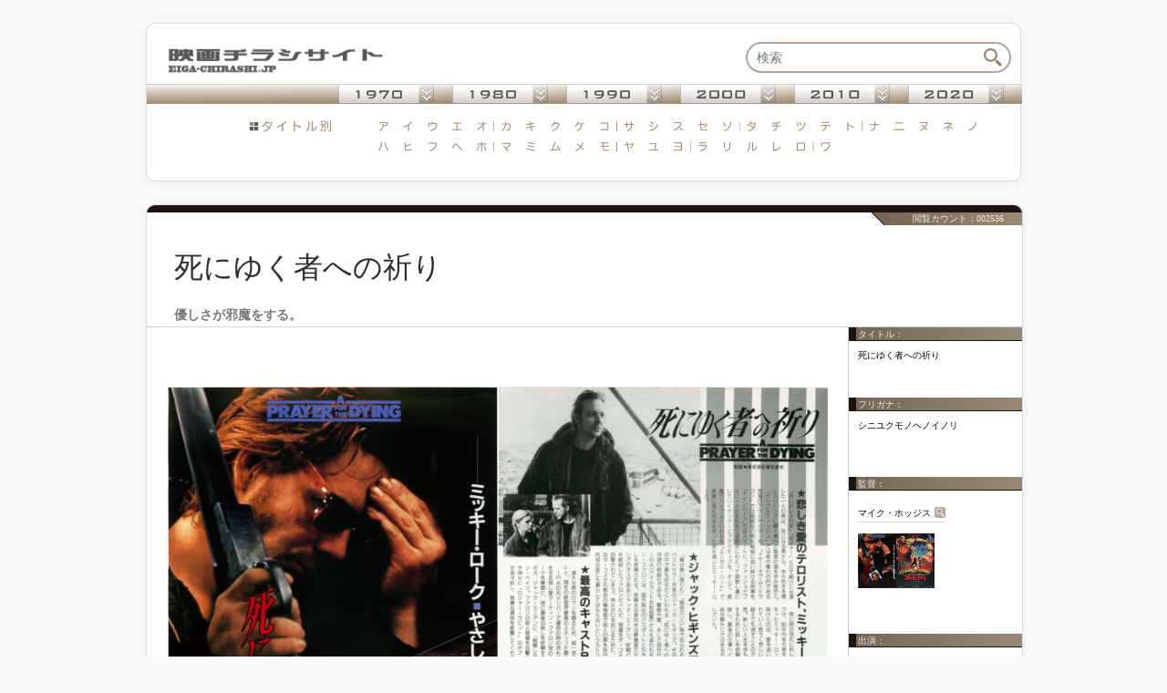

--- FILE ---
content_type: text/html; charset=UTF-8
request_url: https://eiga-chirashi.jp/view_item.php?titleid=3532
body_size: 6160
content:

<?xml version="1.0" encoding="utf-8"?>
<!DOCTYPE html PUBLIC "-//W3C//DTD XHTML 1.0 Transitional//EN" "http://www.w3.org/TR/xhtml1/DTD/xhtml1-transitional.dtd">
<html lang="ja" xmlns="http://www.w3.org/1999/xhtml">
<head>
<meta http-equiv="content-type" content="text/html;charset=utf-8" />
<meta name="copyright" content="（C）obalgon" />
<meta http-equiv="content-language" content="ja" />
<meta name="robots" content="index,follow" />
<meta name="classification" content="entertainment" />
<meta name="rating" content="general" />
<meta http-equiv="pragma" content="no-cache" />
<meta name="content-language" content="ja" />
<meta http-equiv="keyword" content="死にゆく者への祈り,シニユクモノヘノイノリ,マイク・ホッジス,ミッキー・ローク,1987,ピーター・スネル,東北新社,映画,チラシ,高精細" />
<meta name="keywords" content="死にゆく者への祈り,シニユクモノヘノイノリ,マイク・ホッジス,ミッキー・ローク,1987,ピーター・スネル,東北新社,映画,チラシ,高精細" />
<meta name="description" content="映画チラシサイト：死にゆく者への祈り" />
<meta name="author" content="映画チラシサイト：死にゆく者への祈り" />
<title>映画チラシサイト：死にゆく者への祈り</title>
<link rel="alternate" href="./photos.rss" type="application/rss+xml" title="" id="gallery" />

<meta name="msapplication-square70x70logo" content="./favicon/site-tile-70x70.png">
<meta name="msapplication-square150x150logo" content="./favicon/site-tile-150x150.png">
<meta name="msapplication-wide310x150logo" content="./favicon/site-tile-310x150.png">
<meta name="msapplication-square310x310logo" content="./favicon/site-tile-310x310.png">
<meta name="msapplication-TileColor" content="#0078d7">
<link rel="shortcut icon" type="image/vnd.microsoft.icon" href="./favicon/favicon.ico">
<link rel="icon" type="image/vnd.microsoft.icon" href="./favicon/favicon.ico">
<link rel="apple-touch-icon" sizes="57x57" href="./favicon/apple-touch-icon-57x57.png">
<link rel="apple-touch-icon" sizes="60x60" href="./favicon/apple-touch-icon-60x60.png">
<link rel="apple-touch-icon" sizes="72x72" href="./favicon/apple-touch-icon-72x72.png">
<link rel="apple-touch-icon" sizes="76x76" href="./favicon/apple-touch-icon-76x76.png">
<link rel="apple-touch-icon" sizes="114x114" href="./favicon/apple-touch-icon-114x114.png">
<link rel="apple-touch-icon" sizes="120x120" href="./favicon/apple-touch-icon-120x120.png">
<link rel="apple-touch-icon" sizes="144x144" href="./favicon/apple-touch-icon-144x144.png">
<link rel="apple-touch-icon" sizes="152x152" href="./favicon/apple-touch-icon-152x152.png">
<link rel="apple-touch-icon" sizes="180x180" href="./favicon/apple-touch-icon-180x180.png">
<link rel="icon" type="image/png" sizes="36x36" href="./favicon/android-chrome-36x36.png">
<link rel="icon" type="image/png" sizes="48x48" href="./favicon/android-chrome-48x48.png">
<link rel="icon" type="image/png" sizes="72x72" href="./favicon/android-chrome-72x72.png">
<link rel="icon" type="image/png" sizes="96x96" href="./favicon/android-chrome-96x96.png">
<link rel="icon" type="image/png" sizes="128x128" href="./favicon/android-chrome-128x128.png">
<link rel="icon" type="image/png" sizes="144x144" href="./favicon/android-chrome-144x144.png">
<link rel="icon" type="image/png" sizes="152x152" href="./favicon/android-chrome-152x152.png">
<link rel="icon" type="image/png" sizes="192x192" href="./favicon/android-chrome-192x192.png">
<link rel="icon" type="image/png" sizes="256x256" href="./favicon/android-chrome-256x256.png">
<link rel="icon" type="image/png" sizes="384x384" href="./favicon/android-chrome-384x384.png">
<link rel="icon" type="image/png" sizes="512x512" href="./favicon/android-chrome-512x512.png">
<link rel="icon" type="image/png" sizes="36x36" href="./favicon/icon-36x36.png">
<link rel="icon" type="image/png" sizes="48x48" href="./favicon/icon-48x48.png">
<link rel="icon" type="image/png" sizes="72x72" href="./favicon/icon-72x72.png">
<link rel="icon" type="image/png" sizes="96x96" href="./favicon/icon-96x96.png">
<link rel="icon" type="image/png" sizes="128x128" href="./favicon/icon-128x128.png">
<link rel="icon" type="image/png" sizes="144x144" href="./favicon/icon-144x144.png">
<link rel="icon" type="image/png" sizes="152x152" href="./favicon/icon-152x152.png">
<link rel="icon" type="image/png" sizes="160x160" href="./favicon/icon-160x160.png">
<link rel="icon" type="image/png" sizes="192x192" href="./favicon/icon-192x192.png">
<link rel="icon" type="image/png" sizes="196x196" href="./favicon/icon-196x196.png">
<link rel="icon" type="image/png" sizes="256x256" href="./favicon/icon-256x256.png">
<link rel="icon" type="image/png" sizes="384x384" href="./favicon/icon-384x384.png">
<link rel="icon" type="image/png" sizes="512x512" href="./favicon/icon-512x512.png">
<link rel="icon" type="image/png" sizes="16x16" href="./favicon/icon-16x16.png">
<link rel="icon" type="image/png" sizes="24x24" href="./favicon/icon-24x24.png">
<link rel="icon" type="image/png" sizes="32x32" href="./favicon/icon-32x32.png">
<link rel="manifest" href="./favicon/manifest.json">


<!-- Google tag (gtag.js) -->
<script async src="https://www.googletagmanager.com/gtag/js?id=G-Y5CZPZ4051"></script>
<script>
  window.dataLayer = window.dataLayer || [];
  function gtag(){dataLayer.push(arguments);}
  gtag('js', new Date());

  gtag('config', 'G-Y5CZPZ4051');
</script>


<link rel="stylesheet" href="./css/p/main_p.css?20200817-163539" />
<link rel="stylesheet" href="./css/p/edit_p.css?20180630-103400" />
<script src="./css/p/main_p.js?20210930-203443" type="text/javascript" async></script>

</head>






<body>
<!-- header-->

<div id="head">

<!--  ken  -->
<div id="ken">
<form class="ken-f" method="GET" action="./item_function.php" name="ken_f">
<a href="./"><img src="./img2017/menu_logo.png" alt="映画チラシサイト" align="left" width="300" style="margin-top:3px;"></a>
<input type="text" size="42" class="ken-tx" name="str"  placeholder="検索" onfocus="ken_placeholder(this);" onBlur="ken_placeholder2(this);"/><a href="javascript:void(0);" onclick="top.document.ken_f.submit();return false;"><img src="./img/sp.png" width="43" height="30" class="ken-b"/></a>
</form>
</div>
<!-- /ken -->

<!-- search -->
<div id="search">

<!-- nen -->
<div id="navi_nenall">
<div id="navi_nen">
<ul>
<li><img src="./img2017/navi_nen/navi_nen_bg.png" width="210" height="20" alt="" /></li>


<li class="navioff" onmouseover="this.className='navion'" onmouseout="this.className='navioff'" onclick="this.className='navion'" id="navi1970">
<a href="javascript:void(0);" onclick="return false;"><img id="nen1970" name="nen1970" src="./img2017/navi_nen/nen_1970.png" width="105" height="20" alt="" /></a>
<ul class="sub">
<li><a href="./item_function.php?search=koukai&amp;str=1970">〜1970</a></li>
<li><a href="./item_function.php?search=koukai&amp;str=1971">1971</a></li>
<li><a href="./item_function.php?search=koukai&amp;str=1972">1972</a></li>
<li><a href="./item_function.php?search=koukai&amp;str=1973">1973</a></li>
<li><a href="./item_function.php?search=koukai&amp;str=1974">1974</a></li>
<li><a href="./item_function.php?search=koukai&amp;str=1975">1975</a></li>
<li><a href="./item_function.php?search=koukai&amp;str=1976">1976</a></li>
<li><a href="./item_function.php?search=koukai&amp;str=1977">1977</a></li>
<li><a href="./item_function.php?search=koukai&amp;str=1978">1978</a></li>
<li><a href="./item_function.php?search=koukai&amp;str=1979">1979</a></li>
</ul>
</li>


<li><img src="./img2017/navi_nen/navi_nen_bg.png" width="20" height="20" alt="" /></li>


<li class="navioff" onmouseover="this.className='navion'" onmouseout="this.className='navioff'" onclick="this.className='navion'">
<a href="javascript:void(0);" onclick="return false;"><img id="nen1980" name="nen1980" src="./img2017/navi_nen/nen_1980.png" width="105" height="20" alt="" /></a>
<ul class="sub">
<li><a href="./item_function.php?search=koukai&amp;str=1980">1980</a></li>
<li><a href="./item_function.php?search=koukai&amp;str=1981">1981</a></li>
<li><a href="./item_function.php?search=koukai&amp;str=1982">1982</a></li>
<li><a href="./item_function.php?search=koukai&amp;str=1983">1983</a></li>
<li><a href="./item_function.php?search=koukai&amp;str=1984">1984</a></li>
<li><a href="./item_function.php?search=koukai&amp;str=1985">1985</a></li>
<li><a href="./item_function.php?search=koukai&amp;str=1986">1986</a></li>
<li><a href="./item_function.php?search=koukai&amp;str=1987">1987</a></li>
<li><a href="./item_function.php?search=koukai&amp;str=1988">1988</a></li>
<li><a href="./item_function.php?search=koukai&amp;str=1989">1989</a></li>
</ul>
</li>

<li><img src="./img2017/navi_nen/navi_nen_bg.png" width="20" height="20" alt="" /></li>

<li class="navioff" onmouseover="this.className='navion'" onmouseout="this.className='navioff'" onclick="this.className='navion'">
<a href="javascript:void(0);" onclick="return false;"><img id="nen1990" name="nen1990" src="./img2017/navi_nen/nen_1990.png" width="105" height="20" alt="" /></a>
<ul class="sub">
<li><a href="./item_function.php?search=koukai&amp;str=1990">1990</a></li>
<li><a href="./item_function.php?search=koukai&amp;str=1991">1991</a></li>
<li><a href="./item_function.php?search=koukai&amp;str=1992">1992</a></li>
<li><a href="./item_function.php?search=koukai&amp;str=1993">1993</a></li>
<li><a href="./item_function.php?search=koukai&amp;str=1994">1994</a></li>
<li><a href="./item_function.php?search=koukai&amp;str=1995">1995</a></li>
<li><a href="./item_function.php?search=koukai&amp;str=1996">1996</a></li>
<li><a href="./item_function.php?search=koukai&amp;str=1997">1997</a></li>
<li><a href="./item_function.php?search=koukai&amp;str=1998">1998</a></li>
<li><a href="./item_function.php?search=koukai&amp;str=1999">1999</a></li>
</ul>
</li>


<li><img src="./img2017/navi_nen/navi_nen_bg.png" width="20" height="20" alt="" /></li>


<li class="navioff" onmouseover="this.className='navion'" onmouseout="this.className='navioff'" onclick="this.className='navion'">
<a href="javascript:void(0);" onclick="return false;"><img id="nen2000" name="nen2000" src="./img2017/navi_nen/nen_2000.png" width="105" height="20" alt="" /></a>
<ul class="sub">
<li><a href="./item_function.php?search=koukai&amp;str=2000">2000</a></li>
<li><a href="./item_function.php?search=koukai&amp;str=2001">2001</a></li>
<li><a href="./item_function.php?search=koukai&amp;str=2002">2002</a></li>
<li><a href="./item_function.php?search=koukai&amp;str=2003">2003</a></li>
<li><a href="./item_function.php?search=koukai&amp;str=2004">2004</a></li>
<li><a href="./item_function.php?search=koukai&amp;str=2005">2005</a></li>
<li><a href="./item_function.php?search=koukai&amp;str=2006">2006</a></li>
<li><a href="./item_function.php?search=koukai&amp;str=2007">2007</a></li>
<li><a href="./item_function.php?search=koukai&amp;str=2008">2008</a></li>
<li><a href="./item_function.php?search=koukai&amp;str=2009">2009</a></li>
</ul>
</li>


<li><img src="./img2017/navi_nen/navi_nen_bg.png" width="20" height="20" alt="" /></li>


<li class="navioff" onmouseover="this.className='navion'" onmouseout="this.className='navioff'" onclick="this.className='navion'">
<a href="javascript:void(0);" onclick="return false;"><img id="nen2010" name="nen2010" src="./img2017/navi_nen/nen_2010.png" width="105" height="20" alt="" /></a>
<ul class="sub">
<li><a href="./item_function.php?search=koukai&amp;str=2010">2010</a></li>
<li><a href="./item_function.php?search=koukai&amp;str=2011">2011</a></li>
<li><a href="./item_function.php?search=koukai&amp;str=2012">2012</a></li>
<li><a href="./item_function.php?search=koukai&amp;str=2013">2013</a></li>
<li><a href="./item_function.php?search=koukai&amp;str=2014">2014</a></li>
<li><a href="./item_function.php?search=koukai&amp;str=2015">2015</a></li>
<li><a href="./item_function.php?search=koukai&amp;str=2016">2016</a></li>
<li><a href="./item_function.php?search=koukai&amp;str=2017">2017</a></li>
<li><a href="./item_function.php?search=koukai&amp;str=2018">2018</a></li>
<li><a href="./item_function.php?search=koukai&amp;str=2019">2019</a></li>
</ul>
</li>


<li><img src="./img2017/navi_nen/navi_nen_bg.png" width="20" height="20" alt="" /></li>


<li class="navioff" onmouseover="this.className='navion'" onmouseout="this.className='navioff'" onclick="this.className='navion'">
<a href="javascript:void(0);" onclick="return false;"><img id="nen2020" name="nen2020" src="./img2017/navi_nen/nen_2020.png" width="105" height="20" alt="" /></a>
<ul class="sub">
<li><a href="./item_function.php?search=koukai&amp;str=2020">2020</a></li><li><a href="./item_function.php?search=koukai&amp;str=2021">2021</a></li><li><a href="./item_function.php?search=koukai&amp;str=2022">2022</a></li><li><a href="./item_function.php?search=koukai&amp;str=2023">2023</a></li><li><a href="./item_function.php?search=koukai&amp;str=2024">2024</a></li><li><a href="./item_function.php?search=koukai&amp;str=2025">2025</a></li><li><a href="./item_function.php?search=koukai&amp;str=2026">2026</a></li><li><span style="color:#ccc;">2027</span></li><li><span style="color:#ccc;">2028</span></li><li><span style="color:#ccc;">2029</span></li>
</ul>
</li>


<li>
<img src="./img2017/navi_nen/navi_nen_bg.png" width="20" height="20" alt="" />
</li>

</ul>
</div>
</div>
<!-- /nen -->

<!-- ti -->
<div id="navi_tiall">
<div id="navi_ti">
<ul>
<li id="tili0"><img src="./img2017/navi_50on_ti.png" width="98" height="13" alt="" /><img src="./img/sp.png" width="37" height="13" alt="" /></li>


<!--ア-->
<li><a href="./item_function.php?search=furigana&amp;str=%E3%82%A2"><img id="top_50on_a1" name="top_50on_a1" src="./img/sp.png" width="27" height="13" alt="" /></a></li>
<li><a href="./item_function.php?search=furigana&amp;str=%E3%82%A4"><img id="top_50on_a2" name="top_50on_a2" src="./img/sp.png" width="27" height="13" alt="" /></a></li>
<li><a href="./item_function.php?search=furigana&amp;str=%E3%82%A6%20%E3%83%B4"><img id="top_50on_a3" name="top_50on_a3" src="./img/sp.png" width="27" height="13" alt="" /></a></li>
<li><a href="./item_function.php?search=furigana&amp;str=%E3%82%A8"><img id="top_50on_a4" name="top_50on_a4" src="./img/sp.png" width="27" height="13" alt="" /></a></li>
<li><a href="./item_function.php?search=furigana&amp;str=%E3%82%AA"><img id="top_50on_a5" name="top_50on_a5" src="./img/sp.png" width="27" height="13" alt="" /></a></li>


<!--カ-->
<li><a href="./item_function.php?search=furigana&amp;str=%E3%82%AB%20%E3%82%AC"><img id="top_50on_k1" name="top_50on_k1" src="./img/sp.png" width="27" height="13" alt="" /></a></li>
<li><a href="./item_function.php?search=furigana&amp;str=%E3%82%AD%20%E3%82%AE"><img id="top_50on_k2" name="top_50on_k2" src="./img/sp.png" width="27" height="13" alt="" /></a></li>
<li><a href="./item_function.php?search=furigana&amp;str=%E3%82%AF%20%E3%82%B0"><img id="top_50on_k3" name="top_50on_k3" src="./img/sp.png" width="27" height="13" alt="" /></a></li>
<li><a href="./item_function.php?search=furigana&amp;str=%E3%82%B1%20%E3%82%B2"><img id="top_50on_k4" name="top_50on_k4" src="./img/sp.png" width="27" height="13" alt="" /></a></li>
<li><a href="./item_function.php?search=furigana&amp;str=%E3%82%B3%20%E3%82%B4"><img id="top_50on_k5" name="top_50on_k5" src="./img/sp.png" width="27" height="13" alt="" /></a></li>


<!--サ-->
<li><a href="./item_function.php?search=furigana&amp;str=%E3%82%B5%20%E3%82%B6"><img id="top_50on_s1" name="top_50on_s1" src="./img/sp.png" width="27" height="13" alt="" /></a></li>
<li><a href="./item_function.php?search=furigana&amp;str=%E3%82%B7%20%E3%82%B8"><img id="top_50on_s2" name="top_50on_s2" src="./img/sp.png" width="27" height="13" alt="" /></a></li>
<li><a href="./item_function.php?search=furigana&amp;str=%E3%82%B9%20%E3%82%BA"><img id="top_50on_s3" name="top_50on_s3" src="./img/sp.png" width="27" height="13" alt="" /></a></li>
<li><a href="./item_function.php?search=furigana&amp;str=%E3%82%BB%20%E3%82%BC"><img id="top_50on_s4" name="top_50on_s4" src="./img/sp.png" width="27" height="13" alt="" /></a></li>
<li><a href="./item_function.php?search=furigana&amp;str=%E3%82%BD%20%E3%82%BE"><img id="top_50on_s5" name="top_50on_s5" src="./img/sp.png" width="27" height="13" alt="" /></a></li>


<!--タ-->
<li><a href="./item_function.php?search=furigana&amp;str=%E3%82%BF%20%E3%83%80"><img id="top_50on_t1" name="top_50on_t1" src="./img/sp.png" width="27" height="13" alt="" /></a></li>
<li><a href="./item_function.php?search=furigana&amp;str=%E3%83%81%20%E3%83%82"><img id="top_50on_t2" name="top_50on_t2" src="./img/sp.png" width="27" height="13" alt="" /></a></li>
<li><a href="./item_function.php?search=furigana&amp;str=%E3%83%84%20%E3%83%85"><img id="top_50on_t3" name="top_50on_t3" src="./img/sp.png" width="27" height="13" alt="" /></a></li>
<li><a href="./item_function.php?search=furigana&amp;str=%E3%83%86%20%E3%83%87"><img id="top_50on_t4" name="top_50on_t4" src="./img/sp.png" width="27" height="13" alt="" /></a></li>
<li><a href="./item_function.php?search=furigana&amp;str=%E3%83%88%20%E3%83%89"><img id="top_50on_t5" name="top_50on_t5" src="./img/sp.png" width="27" height="13" alt="" /></a></li>


<!--ナ-->
<li><a href="./item_function.php?search=furigana&amp;str=%E3%83%8A"><img id="top_50on_n1" name="top_50on_n1" src="./img/sp.png" width="27" height="13" alt="" /></a></li>
<li><a href="./item_function.php?search=furigana&amp;str=%E3%83%8B"><img id="top_50on_n2" name="top_50on_n2" src="./img/sp.png" width="27" height="13" alt="" /></a></li>
<li><a href="./item_function.php?search=furigana&amp;str=%E3%83%8C"><img id="top_50on_n3" name="top_50on_n3" src="./img/sp.png" width="27" height="13" alt="" /></a></li>
<li><a href="./item_function.php?search=furigana&amp;str=%E3%83%8D"><img id="top_50on_n4" name="top_50on_n4" src="./img/sp.png" width="27" height="13" alt="" /></a></li>
<li><a href="./item_function.php?search=furigana&amp;str=%E3%83%8E"><img id="top_50on_n5" name="top_50on_n5" src="./img/sp.png" width="27" height="13" alt="" /></a></li>

</ul>
</div>
</div>

<div id="navi_tiall2">
<div id="navi_ti2">
<ul>
<li id="tili02"><img src="./img/sp.png" width="98" height="13" alt="" /><img src="./img/sp.png" width="37" height="13" alt="" /></li>

<!--ハ-->
<li><a href="./item_function.php?search=furigana&amp;str=%E3%83%8F%20%E3%83%90%20%E3%83%91"><img id="top_50on_h1" name="top_50on_h1" src="./img/sp.png" width="27" height="13" alt="" /></a></li>
<li><a href="./item_function.php?search=furigana&amp;str=%E3%83%92%20%E3%83%93%20%E3%83%94"><img id="top_50on_h2" name="top_50on_h2" src="./img/sp.png" width="27" height="13" alt="" /></a></li>
<li><a href="./item_function.php?search=furigana&amp;str=%E3%83%95%20%E3%83%96%20%E3%83%97"><img id="top_50on_h3" name="top_50on_h3" src="./img/sp.png" width="27" height="13" alt="" /></a></li>
<li><a href="./item_function.php?search=furigana&amp;str=%E3%83%98%20%E3%83%99%20%E3%83%9A"><img id="top_50on_h4" name="top_50on_h4" src="./img/sp.png" width="27" height="13" alt="" /></a></li>
<li><a href="./item_function.php?search=furigana&amp;str=%E3%83%9B%20%E3%83%9C%20%E3%83%9D"><img id="top_50on_h5" name="top_50on_h5" src="./img/sp.png" width="27" height="13" alt="" /></a></li>



<!--マ-->
<li><a href="./item_function.php?search=furigana&amp;str=%E3%83%9E"><img id="top_50on_m1" name="top_50on_m1" src="./img/sp.png" width="27" height="13" alt="" /></a></li>
<li><a href="./item_function.php?search=furigana&amp;str=%E3%83%9F"><img id="top_50on_m2" name="top_50on_m2" src="./img/sp.png" width="27" height="13" alt="" /></a></li>
<li><a href="./item_function.php?search=furigana&amp;str=%E3%83%A0"><img id="top_50on_m3" name="top_50on_m3" src="./img/sp.png" width="27" height="13" alt="" /></a></li>
<li><a href="./item_function.php?search=furigana&amp;str=%E3%83%A1"><img id="top_50on_m4" name="top_50on_m4" src="./img/sp.png" width="27" height="13" alt="" /></a></li>
<li><a href="./item_function.php?search=furigana&amp;str=%E3%83%A2"><img id="top_50on_m5" name="top_50on_m5" src="./img/sp.png" width="27" height="13" alt="" /></a></li>


<!--ヤ-->
<li><a href="./item_function.php?search=furigana&amp;str=%E3%83%A4"><img id="top_50on_y1" name="top_50on_y1" src="./img/sp.png" width="27" height="13" alt="" /></a></li>
<li><a href="./item_function.php?search=furigana&amp;str=%E3%83%A6"><img id="top_50on_y2" name="top_50on_y2" src="./img/sp.png" width="27" height="13" alt="" /></a></li>
<li><a href="./item_function.php?search=furigana&amp;str=%E3%83%A8"><img id="top_50on_y3" name="top_50on_y3" src="./img/sp.png" width="27" height="13" alt="" /></a></li>


<!--ラ-->
<li><a href="./item_function.php?search=furigana&amp;str=%E3%83%A9"><img id="top_50on_r1" name="top_50on_r1" src="./img/sp.png" width="27" height="13" alt="" /></a></li>
<li><a href="./item_function.php?search=furigana&amp;str=%E3%83%AA"><img id="top_50on_r2" name="top_50on_r2" src="./img/sp.png" width="27" height="13" alt="" /></a></li>
<li><a href="./item_function.php?search=furigana&amp;str=%E3%83%AB"><img id="top_50on_r3" name="top_50on_r3" src="./img/sp.png" width="27" height="13" alt="" /></a></li>
<li><a href="./item_function.php?search=furigana&amp;str=%E3%83%AC"><img id="top_50on_r4" name="top_50on_r4" src="./img/sp.png" width="27" height="13" alt="" /></a></li>
<li><a href="./item_function.php?search=furigana&amp;str=%E3%83%AD"><img id="top_50on_r5" name="top_50on_r5" src="./img/sp.png" width="27" height="13" alt="" /></a></li>


<!--ワ-->
<li><a href="./item_function.php?search=furigana&amp;str=%E3%83%AF"><img id="top_50on_w1" name="top_50on_w1" src="./img/sp.png" width="27" height="13" alt="" /></a></li>


</ul>
</div>
</div>
<div id="ti_end">&#160;</div>
<!-- /ti -->

</div>
<!-- /search -->

</div>

<!-- /header -->





<div id="page" style="">




<!-- contents-->
<div id="view">
<div id="view_copy1">閲覧カウント：002536</div>

<!--■title-->
<div id="view-ti">死にゆく者への祈り</div>
<!--/■title-->


<!-- ■copy-->
<div id="view_copy2">
<font id="copy_c">優しさが邪魔をする。</font></div>
<!-- /■copy-->




<!-- 画像フレーム -->
<div id="view-i-f">

<div id="view_item">




<!--■mainview-->
<div id="view-i" align="center">
<a href="./081127_1/081127000029.pdf"><img src="./081127_1/sumimg/081127000029-0.jpg" alt="死にゆく者への祈り" height="513"/><img src="./081127_1/sumimg/081127000029-1.jpg" alt="死にゆく者への祈り" height="513"/></a><br>
<div id="view-size">△画像をクリックでPDFダウンロード / ファイルサイズ：3.28MB　</div></div>

<!--/■mainview-->
</div>




<div style="font-size:10px;margin-top:120px;text-align:right;padding-right:20px;">
※ 出演者などの映画データは編集作業途中の物です。<br />
※２枚以上画像がある場合は、複数ページの形で１つのPDFにまとめています。<br/>　( チラシの表裏面、どちらの画像をクリックしても同じPDFがダウンロードされますのでご注意下さい。)
</div>

<div id="tweet">
<table  cellspacing="0" cellpadding="0" border="0" id="sns_table"><tr>


<td class="sns_td sns_tw"><a href="https://twitter.com/share?url=https%3A%2F%2Feiga-chirashi.jp%2Fview_item.php%3Ftitleid%3D3532&text=%E6%98%A0%E7%94%BB%E3%83%81%E3%83%A9%E3%82%B7%E3%82%B5%E3%82%A4%E3%83%88%EF%BC%9A%E3%80%8E%E6%AD%BB%E3%81%AB%E3%82%86%E3%81%8F%E8%80%85%E3%81%B8%E3%81%AE%E7%A5%88%E3%82%8A%E3%80%8F" onclick="window.open(this.href, 'tweetwindow', 'width=550, height=450,personalbar=0,toolbar=0,scrollbars=1,resizable=1'); return false;"><img src="./img/sp.png" alt="ツイートする" title="ツイートする" /></a></td>


<td class="sns_td sns_fb"><a href="https://www.facebook.com/sharer/sharer.php?u=https%3A%2F%2Feiga-chirashi.jp%2Fview_item.php%3Ftitleid%3D3532" onclick="window.open(this.href,'FBwindow','width=650,height=450,menubar=no,toolbar=no,scrollbars=yes');return false;"><img src="./img/sp.png" alt="Facebookでシェアする" title="Facebookでシェアする" /></a></td>


<td class="sns_td sns_hb"><a href="http://b.hatena.ne.jp/add?mode=confirm&url=https%3A%2F%2Feiga-chirashi.jp%2Fview_item.php%3Ftitleid%3D3532&title=%E6%98%A0%E7%94%BB%E3%83%81%E3%83%A9%E3%82%B7%E3%82%B5%E3%82%A4%E3%83%88%EF%BC%9A%E3%80%8E%E6%AD%BB%E3%81%AB%E3%82%86%E3%81%8F%E8%80%85%E3%81%B8%E3%81%AE%E7%A5%88%E3%82%8A%E3%80%8F" onclick="window.open(this.href, 'share_window', 'width=550, height=450,personalbar=0,toolbar=0,scrollbars=1,resizable=1'); return false;"><img src="./img/sp.png" alt="このエントリーをはてなブックマークに追加" title="このエントリーをはてなブックマークに追加"  /></a></td>


<td class="sns_td sns_pc"><a href="http://getpocket.com/edit?url=https%3A%2F%2Feiga-chirashi.jp%2Fview_item.php%3Ftitleid%3D3532" target="_blank"><img src="./img/sp.png" alt="Pocketに保存する" title="Pocketに保存する" /></a></td>


<td class="sns_td sns_pn">
<a data-pin-do="buttonBookmark" data-pin-custom="true" data-pin-tall="true" data-pin-round="true" data-pin-save="false" href="https://jp.pinterest.com/pin/create/button/"><img src="./img/sp.png" /></a></td>



<td class="sns_td sns_ln"><a href="http://line.me/R/msg/text/?Syncer%20http%3A%2F%2Feiga-chirashi.jp%2Fview_item.php%3Ftitleid%3D3532"><img src="./img/sp.png" alt="ラインで送る" title="ラインで送る"/></a></td>

</tr></table>
</div>


</div>
<!-- 画像フレームen -->




<!-- データフレーム -->
<div id="view-a-f">

<div id="view-a">

<div id="add_text">
<div class="add_text_ti" style="margin-top:-30px;">タイトル：</div><div class="add_text_tx">死にゆく者への祈り</div><div class="add_text_ti" style="margin-top: 40px;">フリガナ：</div><span style="font-size:9px;"><div class="add_text_tx">シニユクモノヘノイノリ</div></span><div class="add_text_ti">監督：</div><div class="add_text_tx"><a href="./item_function.php?search=director&str=マイク・ホッジス" class="add_tx_link">マイク・ホッジス</a><br/><div class="add_text_img"><a href="./view_item.php?titleid=3532"><img src="./081127_1/s_sumimg/081127000029-0.jpg" width="42"  onmouseover="koma_title_view('死にゆく者への祈り');return false;"  onmouseout="koma_title_out();return false;" onmousemove="koma_title_mov(event.clientX,event.clientY);"/></a><a href="./view_item.php?titleid=16963"><img src="./231027/s_sumimg/23102700019-0.jpg" width="42"  onmouseover="koma_title_view('フラッシュ・ゴードン 4K');return false;"  onmouseout="koma_title_out();return false;" onmousemove="koma_title_mov(event.clientX,event.clientY);"/></a></div></div><div class="add_text_ti">出演：</div><div class="add_text_tx"><a href="./item_function.php?search=actor&str=ミッキー・ローク" class="add_tx_link">ミッキー・ローク</a><br/><div class="add_text_img"><a href="./view_item.php?titleid=6279"><img src="./100520/s_sumimg/100520000002-0.jpg" width="42"  onmouseover="koma_title_view('アイアンマン２');return false;"  onmouseout="koma_title_out();return false;" onmousemove="koma_title_mov(event.clientX,event.clientY);"/></a><a href="./view_item.php?titleid=1097"><img src="./081021_3/s_sumimg/081021000103-0.jpg" width="42"  onmouseover="koma_title_view('イヤー・オブ・ザ・ドラゴン');return false;"  onmouseout="koma_title_out();return false;" onmousemove="koma_title_mov(event.clientX,event.clientY);"/></a><a href="./view_item.php?titleid=1096"><img src="./081021_3/s_sumimg/081021000102-0.jpg" width="42"  onmouseover="koma_title_view('イヤー・オブ・ザ・ドラゴン');return false;"  onmouseout="koma_title_out();return false;" onmousemove="koma_title_mov(event.clientX,event.clientY);"/></a><a href="./view_item.php?titleid=6364"><img src="./100806/s_sumimg/100806000036-0.jpg" width="42"  onmouseover="koma_title_view('エクスペンダブルズ');return false;"  onmouseout="koma_title_out();return false;" onmousemove="koma_title_mov(event.clientX,event.clientY);"/></a></div></div><div class="add_text_ti">公開：</div><div class="add_text_tx"><a href="./item_function.php?search=koukai&str=1987" class="add_tx_link">1987年</a></div><div id="title_balloon"></div>



<br/><br/>
</div>

</div>
</div>
<!-- データフレームen -->
<div class="clearbox"> </div>




<!-- ■tag -->
<div id="view-tag2"><span style="font-size:10px;">カテゴリータグ：</span>　<a href="./item_function.php?search=tag&str=ドラマ"><nobr>ドラマ</nobr></a>　<WBR></div>
<div id="view-tag_img">こちらの映画チラシにも「ドラマ」タグがついています<br/><br/><a href="./view_item.php?titleid=4157"><img src="./090626/s_sumimg/090626000005-0.jpg" width="54"  onmouseover="koma_title_view('ごくせん　THE MOVIE	');return false;"  onmouseout="koma_title_out();return false;" onmousemove="koma_title_mov(event.clientX,event.clientY);"/></a><a href="./view_item.php?titleid=4888"><img src="./081113_1/s_sumimg/081113a000070-0.jpg" width="54"  onmouseover="koma_title_view('花より男子Fファイナル');return false;"  onmouseout="koma_title_out();return false;" onmousemove="koma_title_mov(event.clientX,event.clientY);"/></a><a href="./view_item.php?titleid=10933"><img src="./180417/s_sumimg/180417000004-0.jpg" width="54"  onmouseover="koma_title_view('劇場版　コード・ブルー　—ドクターヘリ緊急救命—');return false;"  onmouseout="koma_title_out();return false;" onmousemove="koma_title_mov(event.clientX,event.clientY);"/></a><a href="./view_item.php?titleid=7474"><img src="./130419/s_sumimg/130419000004-0.jpg" width="54"  onmouseover="koma_title_view('映画 謎解きはディナーのあとで');return false;"  onmouseout="koma_title_out();return false;" onmousemove="koma_title_mov(event.clientX,event.clientY);"/></a><a href="./view_item.php?titleid=10448"><img src="./170509/s_sumimg/170509000006-0.jpg" width="54"  onmouseover="koma_title_view('ナラタージュ');return false;"  onmouseout="koma_title_out();return false;" onmousemove="koma_title_mov(event.clientX,event.clientY);"/></a><a href="./view_item.php?titleid=3917"><img src="./090212/s_sumimg/090212000022-0.jpg" width="54"  onmouseover="koma_title_view('タイタニック');return false;"  onmouseout="koma_title_out();return false;" onmousemove="koma_title_mov(event.clientX,event.clientY);"/></a><a href="./view_item.php?titleid=5866"><img src="./100120_5/s_sumimg/100120000234-0.jpg" width="54"  onmouseover="koma_title_view('ぼくたちと駐在さんの７００日戦争');return false;"  onmouseout="koma_title_out();return false;" onmousemove="koma_title_mov(event.clientX,event.clientY);"/></a><a href="./view_item.php?titleid=4723"><img src="./081112_1/s_sumimg/081112a000058-0.jpg" width="54"  onmouseover="koma_title_view('映画　クロサギ');return false;"  onmouseout="koma_title_out();return false;" onmousemove="koma_title_mov(event.clientX,event.clientY);"/></a><a href="./view_item.php?titleid=10098"><img src="./170216/s_sumimg/170216000004-0.jpg" width="54"  onmouseover="koma_title_view('ひるなかの流星');return false;"  onmouseout="koma_title_out();return false;" onmousemove="koma_title_mov(event.clientX,event.clientY);"/></a><a href="./view_item.php?titleid=7557"><img src="./130704/s_sumimg/130704000027-0.jpg" width="54"  onmouseover="koma_title_view('映画謎解きはディナーのあとで');return false;"  onmouseout="koma_title_out();return false;" onmousemove="koma_title_mov(event.clientX,event.clientY);"/></a><a href="./view_item.php?titleid=10879"><img src="./180307/s_sumimg/180307000017-0.jpg" width="54"  onmouseover="koma_title_view('劇場版 コード・ブルー —ドクターヘリ緊急救命—');return false;"  onmouseout="koma_title_out();return false;" onmousemove="koma_title_mov(event.clientX,event.clientY);"/></a><a href="./view_item.php?titleid=4806"><img src="./081112_2/s_sumimg/081112b000060-0.jpg" width="54"  onmouseover="koma_title_view('恋空');return false;"  onmouseout="koma_title_out();return false;" onmousemove="koma_title_mov(event.clientX,event.clientY);"/></a><a href="./view_item.php?titleid=7947"><img src="./140205/s_sumimg/140205000012-0.jpg" width="54"  onmouseover="koma_title_view('スクラップストーリーある愛の物語');return false;"  onmouseout="koma_title_out();return false;" onmousemove="koma_title_mov(event.clientX,event.clientY);"/></a><a href="./view_item.php?titleid=5484"><img src="./100106_2/s_sumimg/100106000064-0.jpg" width="54"  onmouseover="koma_title_view('DISCO　ディスコ');return false;"  onmouseout="koma_title_out();return false;" onmousemove="koma_title_mov(event.clientX,event.clientY);"/></a><a href="./view_item.php?titleid=909"><img src="./081020_1/s_sumimg/081020_2000025-0.jpg" width="54"  onmouseover="koma_title_view('魔性の香り,女豹');return false;"  onmouseout="koma_title_out();return false;" onmousemove="koma_title_mov(event.clientX,event.clientY);"/></a><div style="text-align:right;padding-right:10px;"><a href="./item_function.php?search=tag&str=ドラマ">「ドラマ」タグのチラシを全部見る ≫</a></div></div><!-- /■tag -->


</div>
<!-- /contents -->




<!-- amazon b9hs3e-22-->
<div id="foot_amazon">

<script type="text/javascript">
amzn_assoc_ad_type="responsive_search_widget";
amzn_assoc_tracking_id ="b9hs3e-22";
amzn_assoc_marketplace ="amazon";
amzn_assoc_region ="JP";
amzn_assoc_placement ="";
amzn_assoc_search_type = "search_widget";
amzn_assoc_width ="600";
amzn_assoc_height ="250";
amzn_assoc_default_search_category ="VideoDownload";
amzn_assoc_default_search_key ="死にゆく者への祈り";
amzn_assoc_theme ="light";
amzn_assoc_bg_color ="FFFFFF";
</script>
<script src="//z-fe.amazon-adsystem.com/widgets/q?ServiceVersion=20070822&Operation=GetScript&ID=OneJS&WS=1&Marketplace=JP"></script>
</div>
<div id="foot_amazon2">

<iframe src="https://rcm-fe.amazon-adsystem.com/e/cm? o=9&p=12&l=ur1&category=primevideochannel&banner=19AYN4A0VP0DS7X0YWG2&f =ifr&linkID=bd12eb7ec0fbaad28acca22c51eafe4d&t=b9hs3e-22&tracking_id=b9hs3e-22 " width="300" height="250" scrolling="no" border="0" marginwidth="0" style="border:none;" frameborder="0"></iframe></div>
<!-- /amazon -->
<!-- clear -->
<div class="clearbox"> </div>
<!-- /clear -->



<div id="view_foot">
<a href="&#x6D;ai&#x6C;&#116;o&#x3A;info&#64;eiga-chirashi.jp"><img src="./img/foot.png" width="261" height="58" alt=""/></a>
</div>
</div>




<script async defer src="//assets.pinterest.com/js/pinit.js"></script>
</body>
</html>


--- FILE ---
content_type: text/css
request_url: https://eiga-chirashi.jp/css/p/main_p.css?20200817-163539
body_size: 2783
content:
/* -- base ------------------- */
*{
margin: 0px;
padding: 0px;
}

a {text-decoration: none;} 
a:link{color: #222222;}
a:visited{color: #777777;}
a:hover {text-decoration: underline; }

img {
margin: 0px;
padding: 0px;
border: 0px;
}

html{
background-color: #f8f8f8;
}



body{
font-family: "Hiragino Kaku Gothic Pro","Osaka","Meiryo","MS PGothic";
color: #000000;
font-size: 12px;
line-height: 16px;
width: 960px;
margin: 0px auto;
 }


.f2{font-size: 10px;}
.f3{font-size: 12px;}
.f4{font-size: 14px;}

.lbr{color:#d5aa5b;}
.tx_r{text-align:right;}

input:focus{outline:none;}


div#head{
background-color: #ffffff;
margin-top:25px;
padding-bottom:10px;
border-radius:10px 10px 10px 10px;
border:1px solid #e5e5e5;
border-color: #ddd  #ddd #d5d5d5 #ddd;
box-shadow: 0 2px 7px 0px rgba(0, 0, 0, 0.05);
}

div#page {
text-align: left;
background-color: #ffffff;
width: 960px;
margin: 25px auto 50px auto;
padding:0px;
border-radius:10px 10px 10px 10px;
border:1px solid #e5e5e5;
border-color: #e5e5e5  #ddd #d5d5d5 #ddd;
box-shadow: 0 2px 7px 0px rgba(0, 0, 0, 0.05);
overflow:hidden;
}


div #top_foot{
text-align:right;
margin-top:0px;
padding-bottom:10px;
border-bottom:1px solid #ccc;
}

div #sub_foot{
text-align:right;
padding-top:20px;
padding-bottom:10px;
margin-bottom:10px;
}

div #view_foot{
margin-bottom: 30px;
padding-top: 10px;
padding-left: 20px;
text-align:left;
/*margin-top:-64px;*/
/*margin-top:163px;*/
margin-top:30px;
background-color:#fff;
}





/*-- navi_ken --*/

div#search{
background-color:#fff;
}

#sarch a {text-decoration: none;} 
#sarch a:link{color: #1a1311;font-weight:bold;}
#sarch a:visited{color: #1a1311;font-weight:bold;}



div#ken{
font-size: 10px;
line-height: 10px;
color:#605946;
text-align:right;
height:66px;
padding:0 10px 0 20px;
}



.ken-f{
margin-right:0px;
padding-top:20px;
}

.ken-b {
    -moz-border-bottom-colors: none;
    -moz-border-left-colors: none;
    -moz-border-right-colors: none;
    -moz-border-top-colors: none;
    background: #fff url("../../img2017/ken_s.png") no-repeat scroll 0 5px / auto 20px;
    border-color: #ada597 #ada597 #ada597 #fff;
    border-image: none;
    border-radius: 0 22px 22px 0;
    border-style: solid;
    border-width: 2px 2px 2px 0;
    height: 30px;
    margin-left: -1px;
    vertical-align: top;
    width: 28px;
}


.ken-tx:placeholder-shown {
    color: #999;
}
.ken-tx {
    -moz-border-bottom-colors: none;
    -moz-border-left-colors: none;
    -moz-border-right-colors: none;
    -moz-border-top-colors: none;
    border-color: #ada597 #fff #ada597 #ada597;
    border-image: none;
    border-radius: 22px 0 0 22px;
    border-style: solid;
    border-width: 2px 0 2px 2px;
    font-size: 14px;
    height: 24px;
    line-height: 24px;
    margin: 0 auto;
    padding: 3px 10px;
    width: 240px;
}



/*-- navi_nen --*/

#navi_nen_ti{
padding-top:3px;
width: 960px;
margin:0 auto;
}

#navi_nenall {
position: relative;
z-index:2;
width: 960px;
height:20px;
border-top:1px solid #d0d0d0;
border-bottom:1px solid #999;
margin:0 auto;
margin-bottom:3px;
}

#navi_nen {
position: absolute;
top: 0px;
left: 0px;
width: 960px;
}

#navi_nen ul {
list-style: none;
}

#navi_nen li {
float: left;
height:20px;
}

*html #navi_nen li {
float: left;
width: 105px;
height:20px;
}

#navi_nen li a {
display: block;
width: 105px;
height:20px;
}

#navi_nen ul.sub{
width: 91px;
border-top:2px solid rgba(173,165,151,0.5);
}

#navi_nen ul.sub li {
font-size: 10px;
line-height: 20px;
font-weight: bold;
text-align: center;
background: #F8F6F5;
color: #1a1311;
float: none;
width: 85px;
border-bottom:1px solid #a09682;
border-left:3px solid #645a46;
border-right:3px solid #645a46;
}

#navi_nen ul.sub li a {
text-decoration: none;
width: 85px;
}


#navi_nen ul.sub li a:hover {
font-size: 14px;
width: 85px;
color: #ffffff;
background-color: #645a46;
}

#navi_nen ul li.navioff{
background: url("../../img2017/navi_nen/navi_nen_select.png") no-repeat;
background-size:105px 20px;
}
#navi_nen ul li.navion{
background: url("../../img2017/navi_nen/navi_nen_select.png") no-repeat;
background-size:105px 20px;
}


#navi_nen ul li.navioff ul {
display: none;
z-index:2;
}

#navi_nen ul li.navion ul {
display: block;
z-index:99999;
}

#navi_nen ul li a {text-decoration: none;} 
#navi_nen ul li a:link{color: #222222;}
#navi_nen ul li a:visited{color: #222222;}
#navi_nen ul li a:hover {text-decoration: none; }

/*-- navi_ti --*/

#navi_tiall {
background: url("../../img2017/navi_50on_select.png") no-repeat;
background-position:130px 8px;
background-size:678px auto;
position: relative;
z-index:1;
width: 850px;
height:33px;
margin:0 0 0 110px;
}

#navi_ti {
position: absolute;
top: 15px;
left: 0px;
width: 960px;
}

#navi_ti ul {
list-style: none;
}

#navi_ti li {
float: left;
}

*html #navi_ti li {
float: left;
width: 27px;
}

#navi_ti li a {
display: block;
width: 27px;
}

#navi_ti ul.sub li {
font-size: 10px;
line-height: 18px;
font-weight: bold;
text-align: center;
background: #ffffff;
color: #1a1311;
float: none;
width: 25px;
border-left:1px solid #cccccc;
border-right:1px solid #cccccc;
}

#navi_ti ul.sub li.lis_sp {
font-size: 9px;
line-height: 9px;
background: #ffffff;
float: none;
width: 25px;
border-left:1px solid #cccccc;
border-right:1px solid #cccccc;
}

#navi_ti ul.sub li.lis_sp2 {
font-size: 7px;
line-height: 7px;
background: #ffffff;
float: none;
width: 25px;
border-bottom:1px solid #cccccc;
border-left:1px solid #cccccc;
border-right:1px solid #cccccc;
}

#navi_ti ul.sub li a {
width: 25px;
text-decoration: none;
}

#navi_ti ul.sub li a:hover {
width: 25px;
font-size: 18px;
padding-top:3px;
color: #ffffff;
background-color: #645a46;
}

#navi_ti ul li.navioff ul {
display: none;
z-index:0;
}

#navi_ti ul li.navion ul {
display: block;
z-index:99998;
}



#navi_tiall2 {
background: url("../../img2017/navi_50on_select.png") no-repeat;
background-position:130px -24px;
background-size:678px auto;
position: relative;
z-index:0;
width: 850px;
height:33px;
margin:0 0 0 110px;

}

#navi_ti2 {
position: absolute;
top: 5px;
left: 0px;
width: 850px;
}

#navi_ti2 ul {
list-style: none;
}

#navi_ti2 li {
float: left;
}

*html #navi_ti2 li {
float: left;
width: 27px;
}

#navi_ti2 li a {
display: block;
width: 27px;
}

#navi_ti2 ul.sub li {
font-size: 10px;
line-height: 18px;
font-weight: bold;
text-align: center;
background: #ffffff;
color: #1a1311;
float: none;
width: 25px;
border-left:1px solid #cccccc;
border-right:1px solid #cccccc;
}

#navi_ti2 ul.sub li.lis_sp {
font-size: 9px;
line-height: 9px;
background: #ffffff;
float: none;
width: 25px;
border-left:1px solid #cccccc;
border-right:1px solid #cccccc;
}

#navi_ti2 ul.sub li.lis_sp2 {
font-size: 7px;
line-height: 7px;
background: #ffffff;
float: none;
width: 25px;
border-bottom:1px solid #cccccc;
border-left:1px solid #cccccc;
border-right:1px solid #cccccc;
}

#navi_ti2 ul.sub li a {
width: 25px;
text-decoration: none;
}

#navi_ti2 ul.sub li a:hover {
width: 25px;
font-size: 18px;
padding-top:3px;
color: #ffffff;
background-color: #645a46;
}

#navi_ti2 ul li.navioff ul {
display: none;
z-index:0;
}

#navi_ti2 ul li.navion ul {
display: block;
z-index:99998;
}


*html #navi_ti2 li.lino {
float: left;
width: 18px;
}

#navi_ti2 li.lino  a {
display: block;
width: 18px;
}


div#ti_end{
width:960px;
height:5px;
margin:0 auto;
}








/* --TOP------------------- */

div#top{
background-color: #000000;
width: 960px;
}

div#top1{
width: 960px;
height: 15px;
}

.clearbox{
clear:both;
}





/*---SNS---*/
table#sns_table{
margin-left: auto;
margin-top:7px;
margin-bottom:30px;
}

td.sns_td{
height:16px;
text-align:left;
overflow:hidden;
}

td.sns_hb{
background:url("../../img2016/sns2017/hb.png") no-repeat scroll 0 0 transparent;
background-size:24px auto;
background-position: center center;
background-color:#1088FA;
}
td.sns_tw{
background:url("../../img2016/sns2017/tw.png") no-repeat scroll 0 0 transparent;
background-size:24px auto;
background-position: center center;
background-color:#139CF2;
}
td.sns_fb{
background:url("../../img2016/sns2017/fb.png") no-repeat scroll 0 0 transparent;
background-size:24px auto;
background-position: center center;
background-color:#3555AD;
}
td.sns_pc{
background:url("../../img2016/sns2017/pc.png") no-repeat scroll 0 0 transparent;
background-size:24px auto;
background-position: center center;
background-color:#F85D8A;
}
td.sns_pn{
background:url("../../img2016/sns2017/pn.png") no-repeat scroll 0 0 transparent;
background-size:24px auto;
background-position: center center;
background-color:#bd081c;
}

td.sns_gp{
background:url("../../img2016/sns2017/gp.png") no-repeat scroll 0 0 transparent;
background-size:24px auto;
background-position: center center;
background-color:#E3411B;
}
td.sns_ln{
background:url("../../img2016/sns2017/ln.png") no-repeat scroll 0 0 transparent;
background-size:24px auto;
background-position: center center;
background-color:#18BC29;
}

td.sns_td div.sns_cnt{
text-align:right;
font-weight:bold;
color:#fff;
margin-top:-10px;
padding-right:10px;
}

td.sns_td img{
width:42px;
height:24px;
margin-left:0px;
}
td.sns_td_top img{
width:43px;
height:20px;
margin-left:0px;
}


/* -- sitemap ------------------- */

div#sitemap_link a{
padding:2px 0;
display:block;
border-bottom:1px solid #eee;
padding-left:30px;
}




/* -- view ------------------- */

div#view-ti{
background-color:#fff;
color: #2e2e2e;
font-weight:normal;
margin-top:0px;
font-size: 32px;
line-height: 32px;
width:760px;
min-height:16px;
padding:30px 5px 15px 30px;
}


li#view-ti1{
display: inline;
float:left;
}

li#view-ti2{
display: inline;
float:right;
color:#dcd6c2;
line-height: 30px;
margin-right:10px;
}

div#view-i-f{
width:769px;
float:left;
border-right:1px solid #ccc;
}

div#view{
}

div #view_item{
background-color:#ffffff;
}


div#view-tag{
font-size: 12px;
line-height: 12px;
margin:93px 0px 0px 15px;
border-bottom: 1px solid #cccccc;
}

div#view-tag2{
border-color:#ccc;
border-style:solid;
border-width:1px 0 1px 0;
font-size: 12px;
line-height: 12px;
padding: 10px 20px;
background-color:#fff;
}

div#view-tag2 a{
text-decoration: none;
line-height: 30px;
padding:4px 10px;
background-color:#f0f0f0;
border-bottom: 1px solid #ddd;
border-radius:10px;
}

div#view-tag2 a:link{color: #000;}
div#view-tag2 a:visited{color: #000;}
div#view-tag2 a:hover{color: #CDC4B6;background-color:#f5f5f5;}

div#view-tag_img{
font-size: 10px;
line-height: 20px;
padding:10px 20px;
border-bottom: 1px solid #cccccc;
background-color:#fff;
}
div#view-tag_img img{
padding:2px;
padding-top:20px;
}



div#view_copy1{
background: url("../../img/copy.png") no-repeat;
background-position:right -2px;
background-color:#fff;
height:14px;
text-align:right;
color:#eee;
font-size:10px;
line-height:14px;
padding-right:20px;
border-top:8px solid #1a1311;
}

div#view_copy2{
border-bottom: 1px solid #ccc;
background-color:#fff;
font-size: 14px;
font-weight: bold;
line-height: 24px;
padding: 10px 18px 0 30px;
color:#777;
}



div#view-i{
width:770px;
margin: 65px auto 0px auto;
padding:0px;
}

div#view-i img{
vertical-align:top;
}

div#view-size {
font-size: 10px;
padding-right: 20px;
padding-top: 10px;
text-align: right;
}



div#view-a-f{
width:190px;
float:right;
border-left: 1px solid #ccc;
margin-left:-1px;
}

div#view-a-f hr{
border-style: none;
border-bottom: 1px solid #1a1311;
}

div#view-a{
width:190px;
margin:0px;
}

div#add_text{
text-align:left;
font-size: 10px;
line-height: 14px;
padding-left:0px;
padding-top:30px;
padding-bottom:50px;
margin-top:0px;
}

div#add_text div.add_text_ti{
font-size: 10px;
line-height: 10px;
text-align:left;
padding:3px 2px 1px 2px;
margin-top:50px;
margin-bottom:10px;
background-color:#1a1311;
background: linear-gradient(left,#756856, #978973);
background: -moz-linear-gradient(left,#756856, #978973);
background: -webkit-gradient(linear, left top, right top, from(#756856), to(#978973));
color:#eee;
border-bottom: 1px solid #1a1311;
border-left: 8px solid #1a1311;
}



div#add_text div.add_text_tx{
font-size: 10px;
line-height: 12px;
padding:0 10px;
}

div#add_text div.add_text_tx div.add_text_img{
margin:7px 0px 20px 0;
vertical-align:bottom;
/*text-align:right;*/
}



/*-----*/
div#add_text1{
text-align:left;
padding-left:30px;
margin-top:20px;
}

div#add_text1 font{
font-size: 10px;
line-height: 22px;
border-bottom: 1px solid #cccccc;
border-left: 7px solid #cccccc;
}

div#add_text a{text-decoration: none;}
div#add_text a:link{color: #000;border-bottom: 1px solid #CDC4B6;}
div#add_text a:visited{color: #000;border-bottom: 1px solid #CDC4B6;}
div#add_text a:hover{color: #CDC4B6;border-bottom: 1px solid #CDC4B6;}



div#add_text a.add_tx_link{
background: url("../../img2017/link_ken.png") no-repeat;
background-size:12px auto;
background-position:right 3px;
text-decoration: none;
line-height: 30px;
padding:4px 16px 4px 0px;
border-bottom: 1px solid #ddd;
}

div#add_text a.add_tx_link:link{color: #000;}
div#add_text a.add_tx_link:visited{color: #000;}
div#add_text a.add_tx_link:hover{color: #CDC4B6;}


div#add_text div.add_text_tx div.add_text_img a{text-decoration: none;}
div#add_text div.add_text_tx div.add_text_img a:link{color: #000;border-bottom: 1px solid #fff;}
div#add_text div.add_text_tx div.add_text_img a:visited{color: #000;border-bottom: 1px solid #fff;}
div#add_text div.add_text_tx div.add_text_img a:hover{color: #CDC4B6;border-bottom: 1px solid #fff;}


div#add_text2{
text-align:left;
font-size: 10px;
line-height: 16px;
margin-top:30px;
}


div#title_balloon{
border:1px solid #000;
border-radius: 10px;
-moz-border-radius: 10px;
-webkit-border-radius: 10px;
-o-border-radius: 10px;
-ms-border-radius: 10px;
display:none;
margin-top:-5px;
padding:5px;
position:absolute;
z-index:200;
background-color:rgba(0,0,0,0.7);
color:#fff;
font-size:10px;
font-weight:bold;
text-align:center;
width:100px;
}



div#tweet{
text-align:right;
font-size: 10px;
line-height: 16px;
padding-right:20px;
}



div#foot_amazon{
width:610px;
padding-top:56px;
background-color:#fff;
float:right;
/*height:70px;*/
padding-right:10px;
}

div#foot_amazon2{
width:300px;
padding-top:56px;
background-color:#fff;
float:right;
/*height:70px;*/
padding-right:10px;
}





--- FILE ---
content_type: text/css
request_url: https://eiga-chirashi.jp/css/p/edit_p.css?20180630-103400
body_size: 571
content:
*{
margin: 0px;
padding: 0px;
border:0;
}

img{
margin: 0px;
padding: 0px;
border:0;
}

/*------edit------*/


table#data_edit_table{
margin:30px auto;
width:700px;
background-color: #fff;}

table#data_edit_table td{
border-bottom:10px solid #fff;
}

td.data_edit_td1{
background-color:#ddd;
font-weight:bold;
font-size:10px;
color:#000;
padding:0 10px;
text-align:center;
border-top:1px solid #ccc;
width:50px;
}

td.data_edit_td2{
padding:0;
margin:0;
overflow:hidden;
}

.data_edit_td2_tx{
padding:7px 10px;
margin:0;
border:none;
border:1px solid #ddd;
}

div #edit_login_div{
text-align:center;
font-size:14px;
font-weight:bold;
color:#555;
margin:50px auto;
width:500px;
border:1px solid #ccc;
background-color:#f5f5f5;
padding:20px;
}


.login_edit_td2_tx{
padding:2px 5px;
margin-bottom:5px;
border:none;
border:1px solid #ccc;
text-align:left;
}


table#data_edit_table input[type="text"]{
width:96.5%;
}

table#data_edit_table input[type="text"][readonly]{
background-color:#eee;
color:#999;
}


.login_edit_td2_button{
padding:1px 10px;
margin-bottom:5px;
border:none;
text-align:center;
background-color:#1E76CB;
color:#fff;
font-weight:bold;
font-size:12px;
border-radius: 10px;
-moz-border-radius: 10px;
-webkit-border-radius: 10px;
-o-border-radius: 10px;
-ms-border-radius: 10px;
}


.login_edit_td2_button2{
padding:3px 10px;
margin-bottom:5px;
border:none;
text-align:center;
background-color:#1E76CB;
color:#fff;
font-weight:bold;
font-size:16px;
border-radius: 16px;
-moz-border-radius: 16px;
-webkit-border-radius: 16px;
-o-border-radius: 16px;
-ms-border-radius: 16px;
}


div.edit_menu{
border-left:10px solid #79a2cc;
border-bottom:1px solid #79a2cc;
padding-left:10px;
font-size:14px;
}

table#edit_menu_table td{
vertical-align:top;
text-align:left;
padding:0px 10px 10px 10px;
font-size:12px;
}


table#wck_table{
width:100%;
margin-top:30px;
border-top:1px solid #ccc;
border-left:1px solid #ccc;
}

table#wck_table td{
vertical-align:middle;
padding:10px;
text-align:center;
border-bottom:1px solid #ccc;
border-right:1px solid #eee;
width:25%;
}


input.edit_w_ckB[type="button"]{
padding:3px 12px;
margin-bottom:0px;
border:none;
text-align:center;
background-color:#cc0000;
color:#fff;
font-weight:bold;
font-size:12px;
border-radius: 10px;
-moz-border-radius: 10px;
-webkit-border-radius: 10px;
-o-border-radius: 10px;
-ms-border-radius: 10px;
}


input.edit_w_ckB[type="button"]:disabled{
padding:3px 12px;
margin-bottom:0px;
border:none;
text-align:center;
background-color:#ddd;
color:#fff;
font-weight:bold;
font-size:12px;
border-radius: 10px;
-moz-border-radius: 10px;
-webkit-border-radius: 10px;
-o-border-radius: 10px;
-ms-border-radius: 10px;
}

--- FILE ---
content_type: application/javascript
request_url: https://eiga-chirashi.jp/css/p/main_p.js?20210930-203443
body_size: 1172
content:
/*function menu(id){
if(document.getElementById(id).style.display == "block"){
document.getElementById(id).style.display = "none";
}else{
document.getElementById(id).style.display = "block";
}}*/

/*function menu2(id,id2){
if(document.getElementById(id).style.display == "block"){
document.getElementById(id).style.display = "none";
document.getElementById(id2).style.display = "block";
}else{
document.getElementById(id).style.display = "block";
document.getElementById(id2).style.display = "none";
}}*/



/*function tag_add_ck(){
var add_no=0;
add_no=top.document.tag_edit_form1.length-2;
i=0;
ed_str='';

for(i=0;i<add_no;){
if(top.document.tag_edit_form1.elements[i].checked){
ed_str=ed_str+" "+top.document.tag_edit_form1.elements[i].value;
}
i++;
}

if(top.document.tag_edit_form1.elements[add_no].checked){
ed_str=ed_str+" "+top.document.tag_edit_form1.elements[add_no+1].value;
}

top.document.ed.ed_tx.value=ed_str;
top.document.ed.ed_ct.value="add";
top.document.ed.action="./view_item.php?titleid="+top.document.ed.titleid.value;
top.document.ed.method="POST"

top.document.ed.submit();
}
*/


/*
function tag_delete_ck(){
var delete_no=0;
delete_no=top.document.tag_edit_form2.length;
i=0;
ed_str='';

for(i=0;i<delete_no;){
if(top.document.tag_edit_form2.elements[i].checked){
ed_str=top.document.tag_edit_form2.elements[i].value;
}
i++;
}
*/
/*
top.document.ed.ed_tx.value=ed_str;
top.document.ed.ed_ct.value="delete";
top.document.ed.action="./view_item.php?titleid="+top.document.ed.titleid.value;
top.document.ed.method="POST"

top.document.ed.submit();

}


function copy_seach(){
alert(document.getSelection());
}
*/


function editB_on(id){
document.getElementById(id).style.backgroundColor="#00A3FF";
}

function editB_off(id){
document.getElementById(id).style.backgroundColor="#1E76CB";
}


function edit_menu(fol_id){
if(document.getElementById("data_edit").style.display == "block"){
document.getElementById("data_edit").style.display = "none";
document.getElementById("edit_viewB").value = "データを編集";
}else{
document.getElementById("data_edit").style.display = "block";
document.getElementById("edit_viewB").value = "閉じる";

}}




function list_menu(fol_id){
if(document.getElementById("edit_list").style.display == "block"){
document.getElementById("edit_list").style.display = "none";
document.getElementById("edit_list").style.top = "bottom";
document.getElementById("list_viewB").value = fol_id+" リスト";
document.getElementById("edit_list").style.minHeight="1px";
}else{
document.getElementById("edit_list").style.display = "block";
document.getElementById("edit_list").style.top = "0";
document.getElementById("edit_list").style.minHeight=document.body.scrollHeight+"px";
window.scrollTo( 0, 0 ) ;
document.getElementById("list_viewB").value = "閉じる";

}}




function edit_ck(){
var title_ck='';
var furigana_ck='';
title_ck=document.getElementById("edit_title").value;
furigana_ck=document.getElementById("edit_furigana").value;
if((title_ck!='')&&(furigana_ck!='')){
document.edit_form.submit();
}else{
alert("タイトルとフリガナは必須入力です");
}
}


function edit_link(){
var fol='';
var pdf='';
fol=document.edit_login.edit_folder.value;
document.location.href="./view_item.php?edit_folder="+fol;
}


function edit_w_ckB_view(id,sts){
document.getElementById("edit_w_ckB"+id).disabled=!sts;

}

function edit_w_ck_send(dele_id){
document.getElementById("dele_wck").value=dele_id;
document.edit_w_ck_form.submit();
}

function edit_w_ck_go_ori(ori_fol,ori_pdf){
document.location.href="./view_item.php?edit_folder="+ori_fol+"&edit_pdf="+ori_pdf;
}




function go_top(){
document.location.href="./";
}



function koma_title_view(str){
document.getElementById("title_balloon").style.display = "block";
document.getElementById("title_balloon").innerHTML=str;

}

function koma_title_out(){
document.getElementById("title_balloon").style.display = "none";
}


function koma_title_mov(x,y){
var h=document.getElementById("title_balloon").offsetHeight;
if(navigator.userAgent.indexOf("MSIE") != -1){
document.getElementById("title_balloon").style.top = document.documentElement.scrollTop+y-h+"px";
document.getElementById("title_balloon").style.left = document.documentElement.scrollLeft-100+x+"px";
}else{
document.getElementById("title_balloon").style.top = window.pageYOffset+y-h+"px";
document.getElementById("title_balloon").style.left = window.pageXOffset-100+x+"px";
}

}



function ken_placeholder(obj){
obj.placeholder='';
}

function ken_placeholder2(obj){
obj.placeholder='検索';
}


function sele_jump(obj,search,str){
var page=obj.value;
location.href="./item_function.php?search="+search+"&str="+str+"&page="+page;
}

function dup_ck(){
window.open("./item_function.php?str="+document.getElementById("edit_title").value,'_blank')
}

